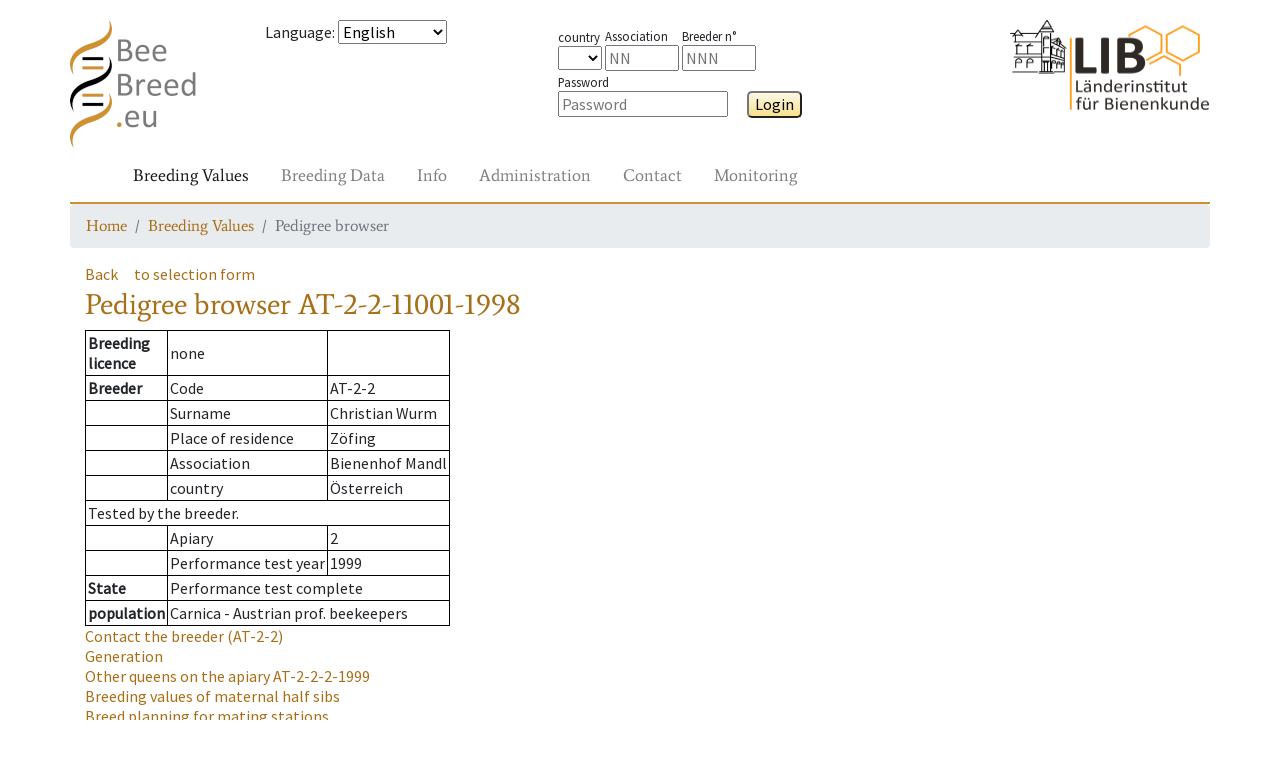

--- FILE ---
content_type: text/html; charset=UTF-8
request_url: https://www2.hu-berlin.de/beebreed/ZWS/zw/koenigin.php?fs=1&l=AT&lv=2&z=2&nr=11001&j=1998
body_size: 4756
content:
<!DOCTYPE HTML PUBLIC "-//W3C//DTD HTML 4.01//EN" "http://www.w3.org/TR/html4/strict.dtd">
<html>
<head>
<meta name='PageID' content='zw04_01'>
<meta name='PageName' content='Pedigree browser'>
<meta charset='utf-8' />
<meta name='viewport' content='width=device-width, initial-scale=1.0, shrink-to-fit=no'>
<meta http-equiv='pragma' content='no-cache'>
<meta http-equiv='expires' content='0'>
<meta http-equiv='cache-control' content='no-cache'><meta name='SprachAuswahl' content='en' />
<link rel='stylesheet' href='../assets/bootstrap/css/bootstrap.min.css'>
<link rel='stylesheet' href='../assets/css/fonts.css'>
<link rel='stylesheet' href='../assets/css/Navigation-Clean.css'>
<link rel='stylesheet' href='../assets/css/styles.css'>
<script type='text/javascript' src='../Include/Java/translate.js?v=' + Date.now()></script>
<title>Pedigree browser</title>

 <!--[if IE 9]>
      <link href="https://cdn.jsdelivr.net/gh/coliff/bootstrap-ie8/css/bootstrap-ie9.min.css" rel="stylesheet">
    <![endif]-->
    <!--[if lte IE 8]>
      <link href="https://cdn.jsdelivr.net/gh/coliff/bootstrap-ie8/css/bootstrap-ie8.min.css" rel="stylesheet">
      <script src="https://cdn.jsdelivr.net/g/html5shiv@3.7.3"></script>
    <![endif]-->
</head>
<body>
<div style='height: 20px;'></div>
  <div class='container' style='padding: 0px;'>
    <div class='row'>
      <div class='col-3 col-xs-2 col-sm-2 col-md-1 col-lg-2'>
        <a href='/beebreed/ZWS'><img class='headerlogoleft' src='../assets/img/beebreed128.png' ></a>
      </div>
      <div class='col-9 col-xs-10 col-sm-3 col-md-4 col-lg-3'>
<form name='Sprache' method='post' action='/beebreed/ZWS/zw/koenigin.php?fs=1&l=AT&lv=2&z=2&nr=11001&j=1998'><p><span id='std0302'>Language</span>: 
<select class='SprachSelektion' name='SprachAuswahl' onChange='document.Sprache.submit();'>
<option value='de'>Deutsch</option>
<option value='en' selected>English</option>
<option value='es'>Español</option>
<option value='eu'>Euskara</option>
<option value='fr'>Français</option>
<option value='hr'>Hrvatski</option>
<option value='it'>Italiano</option>
<option value='hu'>Magyar</option>
<option value='nl'>Nederlands</option>
<option value='no'>Norsk</option>
<option value='pl'>Polski</option>
<option value='pt'>Português</option>
<option value='ru'>Pусский</option>
<option value='ro'>Română</option>
<option value='fi'>Suomi</option>
<option value='el'>Ελληνικά</option>
<option value='mk'>Македонски</option>
<option value='uk'>Українська</option>
</select>
</form>
      </div>
      <div class='col-8 col-xs-10 col-sm-4 col-md-5 col-lg-4'>
        <div class='form-group' style='margin-top: 5px;'>
<form name='Login' method='post' action='/beebreed/ZWS/zw/koenigin.php?fs=1&l=AT&lv=2&z=2&nr=11001&j=1998'><span class='loginitem'><span class='loginlegend'><span id='std0504'>country</span></span><br>
<select type='TEXT' name='loginform_land'>
<option value='' selected></option>
<option value='AT' >AT</option>
<option value='BA' >BA</option>
<option value='BE' >BE</option>
<option value='CH' >CH</option>
<option value='CZ' >CZ</option>
<option value='DE' >DE</option>
<option value='DK' >DK</option>
<option value='ES' >ES</option>
<option value='FI' >FI</option>
<option value='FR' >FR</option>
<option value='GR' >GR</option>
<option value='HR' >HR</option>
<option value='HU' >HU</option>
<option value='IT' >IT</option>
<option value='LT' >LT</option>
<option value='LU' >LU</option>
<option value='MD' >MD</option>
<option value='ME' >ME</option>
<option value='MK' >MK</option>
<option value='MT' >MT</option>
<option value='NL' >NL</option>
<option value='NO' >NO</option>
<option value='PL' >PL</option>
<option value='PT' >PT</option>
<option value='RO' >RO</option>
<option value='RS' >RS</option>
<option value='SE' >SE</option>
<option value='SI' >SI</option>
<option value='UA' >UA</option>
<option value='UK' >UK</option>
<option value='bu' >bu</option>
<option value='ca' >ca</option>
<option value='li' >li</option>
<option value='me' >me</option>
</select>
</span>
<span class='loginitem'><span class='loginlegend'><span id='std0005'>Association</span></span><br><input type='TEXT' name='loginform_lv' size='4' maxlength='2'  placeholder='NN' ></span>
<span class='loginitem'><span class='loginlegend'><span id='std0152'>Breeder n°</span></span><br><input type='TEXT' name='loginform_nr' size='4' maxlength='3'  placeholder='NNN' ></span>
&ensp;<span class='loginitem'><span class='loginlegend'><span id='std0307'>Password</span></span><br><input type='password' name='loginform_pwd' size='16'  placeholder='Password' >
</span>
&emsp;<button type='submit' class='Knopf' name='login' id='btn0034-lnk'>Login</button>
</form>
        </div>
      </div>
      <div class='col-4 col-xs-2 col-sm-3 col-md-2 col-lg-3 text-right'>
        <a href='http://honigbiene.de'><img class='headerlogoright' src='../assets/img/LIB100.png'></a>
      </div>
    </div>
    <nav class='navbar navbar-light navbar-expand-md navigation'>
      <div class='container-fluid'><a class='navbar-brand' href='#'></a>
        <button class='navbar-toggler' data-toggle='collapse' data-target='#navcol-2'>
          <span class='sr-only'>Toggle navigation</span>
          <span class='navbar-toggler-icon'></span>
        </button>
        <div class='collapse navbar-collapse' id='navcol-2'>
          <ul class='nav navbar-nav mr-auto'>
            <li class='nav-item' role='presentation'>
              <a class='nav-link active' href='/beebreed/ZWS/zw/index.php' oncontextmenu='event.preventDefault();'><span id='btn0026-lnk'>Breeding Values</span></a>
            </li>
            <li class='nav-item' role='presentation'>
              <a class='nav-link' href='/beebreed/ZWS/de/index.php' oncontextmenu='event.preventDefault();'><span id='btn0028-lnk'>Breeding Data</span></a>
            </li>
            <li class='nav-item' role='presentation'>
              <a class='nav-link' href='/beebreed/ZWS/do/index.php' oncontextmenu='event.preventDefault();'><span id='btn0035-lnk'>Info</span></a>
            </li>
            <li class='nav-item' role='presentation'>
              <a class='nav-link' href='/beebreed/ZWS/vw/index.php' oncontextmenu='event.preventDefault();'><span id='std0586-lnk'>Administration</span></a>
            </li>
            <li class='nav-item' role='presentation'>
              <a class='nav-link' href='/beebreed/ZWS/ko/index.php' oncontextmenu='event.preventDefault();'><span id='txt0136-lnk'>Contact</span></a>
            </li>
            <li class='nav-item' role='presentation'>
              <a class='nav-link' href='/beebreed/ZWS/gm/index.php' oncontextmenu='event.preventDefault();'><span id='std0755-lnk'>Monitoring</span></a>
            </li>
        </ul>
      </div>
    </div>
  </nav>
  <nav aria-label='breadcrumb'>
    <ol class='breadcrumb'>
      <li class='breadcrumb-item' aria-current='page'><a href='/beebreed/ZWS/index.php'><span id='txt0137-lnk'>Home</span></a></li>
      <li class='breadcrumb-item' aria-current='page'><a href='/beebreed/ZWS/zw/index.php'><span id='btn0026-lnk'>Breeding Values</span></a></li>
      <li class='breadcrumb-item active' aria-current='page'><span id='std0634-lnk'>Pedigree browser</span></li>
    </ol>
  </nav>
  </div>
  <div style='height: 0px;'></div>
  <div class='container'>
    <div class='row'>
      <div class='col-12'>
<p><a class='Zurueck' id='btn0001-lnk' href='#' onclick='window.history.back();'>Back</a>&emsp;<a class='Zurueck' id='btn0048-lnk' href='koenigin_form.php'>to selection form</a><h1><span id='std0634'>Pedigree browser</span> AT-2-2-11001-1998</h1><p><table class='infobox'>
<tr><td><b><span id='std0088'>Breeding<br>licence</span></b></td><td><span id='std0236'>none</span></td><td></td></tr>
<tr><td><b><span id='std0007'>Breeder</span></b></td><td><span id='std0635'>Code</span></td><td>AT-2-2</td></tr>
<tr><td></td><td><span id='std0158'>Surname</span></td><td>Christian Wurm</td></tr>
<tr><td></td><td><span id='std0162'>Place of residence</span></td><td>Zöfing</td></tr>
<tr><td></td><td><span id='std0005'>Association</span></td><td>Bienenhof Mandl</td></tr>
<tr><td></td><td><span id='std0504'>country</span></td><td>Österreich</td></tr>
<tr><td colspan=3><span id='txt0495'>Tested by the breeder.</span></td></tr><tr><td></td><td><span id='std0373'>Apiary</span></td><td>2</td></tr>
<tr><td></td><td><span id='std0656'>Performance test year</span></td><td>1999</td></tr>
<tr><td><b><span id='std0566'>State</span></b></td><td colspan=2><span id='std0029'>Performance test complete</span></td></tr><tr><td><b><span id='std0664'>population</span></b></td><td colspan=2><span id='txt0752'>Carnica - Austrian prof. beekeepers</span></td></tr></table>
<p class='Zurueck'><a href='zuechter.php?land=AT&lv=2&z=2&vTyp=1'><span id='std0315'>Contact the breeder</span> (AT-2-2)</a><br><a href='gf.php?l=AT&lv=2&z=2&nr=11001&j=1998'><span id='std0049'>Generation</span></a><br><a href='ps.php?lst=AT&lvst=2&zst=2&nst=2&jst=1999' title='Other queens on the apiary'><span id='txt0504'>Other queens on the apiary</span> AT-2-2-2-1999</a><br><a href='klg.php?l2a=AT&lv2a=2&z2a=2&nr2a=15853&j2a=1997&l4a=&lv4a=&z4a=&nr4a=&j4a=' title='Breeding values of maternal half sibs'><span id='txt0502'>Breeding values of maternal half sibs</span></a><br><a href='zpbst.php?l2a=AT&lv2a=2&z2a=2&nr2a=11001&j2a=1998' title='Breed planning for mating stations'><span id='std0332'>Breed planning for mating stations</span></a><br><a href='zpbes.php?l2a=AT&lv2a=2&z2a=2&nr2a=11001&j2a=1998' title='Breed planning for inseminators'><span id='std0623'>Breed planning for inseminators</span></a><br><span id='txt0506'>Individual breed planning</span> <a href='zp_form.php?l2a=AT&lv2a=2&z2a=2&nr2a=11001&j2a=1998'><span id='std0641'>as</span> <span id='std0374'>2a</span></a>, <a href='zp_form.php?l4a=AT&lv4a=2&z4a=2&nr4a=11001&j4a=1998'><span id='std0641'>as</span> <span id='std0375'>4a</span></a>, <a href='zp_form.php?l4a=AT&lv4a=2&z4a=2&nr4a=11001&j4a=1998&as1b=1'><span id='std0641'>as</span> <span id='std0383'>1b</span></a>.</p><h2 id='std0053'>Pedigree</h2><img src='Abstammungsgrafik.php?Bb1a=AT-2-2-11001-1998&Bb2a=AT-2-2-15853-1997&Bb4a= &Bb3a=AT-2-2-12165-1996&Bb6a=AT-99-106-25180-1993&Bb7a= &Bb12a= &Bb1b=MP AT-99-11&Bb2b=MP AT-99-19&Bb4b= &Ba1a=(1a) Queen&Ba2a=(2a) Mother&Ba4a=(4a) Mating&Ba3a=(3a) Grandmother&Ba6a=(6a) Mating&Ba7a=(7a) Mating&Ba12a=(12a) Mating&Ba1b=(1b) line mating station&Ba2b=(2b) line mating station&Ba4b=(4b)' usemap='#Abstammungsgrafik'><map name='Abstammungsgrafik'><area shape='rect' coords='20,116,180,161' href='koenigin.php?l=AT&lv=2&z=2&nr=15853&j=1997' title='AT-2-2-15853-1997'><area shape='rect' coords='20,220,180,264' href='koenigin.php?l=AT&lv=2&z=2&nr=12165&j=1996' title='AT-2-2-12165-1996'><area shape='rect' coords='195,220,355,264' href='koenigin.php?l=AT&lv=99&z=106&nr=25180&j=1993' title='AT-99-106-25180-1993'><area shape='rect' coords='195,116,355,161' href='bstdetail.php?bstid=1917' title='MP AT-99-19'></map><h2 id='txt0286'>Coefficients of inbreeding in %</h2><table class='Tabelle' border='1' cellspacing='1' cellpadding='2'><tr><td><span id='txt0309'>of the queen</span>: 0.3</td><td><span id='txt0325'>of the workers</span>: 0.0</td></tr></table>
<h2 id='std0111'>Breeding values</h2><p><b><span id='std0341'>State from</span></b> 8.12.2025</p><table class='Tabelle' border='1' cellspacing='2' cellpadding='2'><tr><td></td><th id='std0638'>Breeding value</th><th id='std0112'>Reliability</th><th id='std0372'>Weighting in %</th></tr><tr><td>Honey yield</td><td>87</td><td>0.41</td><td bgcolor='#E3E3E3'>15</td><tr><tr><td>Defensive behavior</td><td>99</td><td>0.49</td><td bgcolor='#E3E3E3'>15</td><tr><tr><td>Steadiness on comb</td><td>99</td><td>0.48</td><td bgcolor='#E3E3E3'>15</td><tr><tr><td>Swarming drive</td><td>91</td><td>0.44</td><td bgcolor='#E3E3E3'>15</td><tr><tr><td>Varroa</td><td>(80)</td><td></td><td bgcolor='#E3E3E3'>40</td><tr><tr><td><span id='std0337'>Total breeding value</span></td><td><b>87</b></td><td></td><td bgcolor='#E3E3E3'>--</td><tr><tr><td>Performance index</td><td>92</td><td>0.41</td><td></td><tr><tr><td>rate of opened cells</td><td>(71)</td><td>0.05</td><td></td><tr><tr><td>Varroa infestation development</td><td>(78)</td><td>0.06</td><td></td><tr><tr><td>Colony strength</td><td>(99)</td><td>0.04</td><td></td><tr><tr><td>Development in Spring</td><td>(98)</td><td>0.07</td><td></td><tr><tr><td>Robustness in winter</td><td>(96)</td><td>0.02</td><td></td><tr><tr><td>Chalkbrood</td><td>98</td><td>0.02</td><td></td><tr><tr><td>Chronic Bee Paralysis</td><td>102</td><td>0.00</td><td></td><tr><tr><td>SMR</td><td>(98)</td><td>0.00</td><td></td><tr><tr><td>Recapping</td><td>(95)</td><td>0.00</td><td></td><tr><tr><td>Recapping of infested cells</td><td>(92)</td><td>0.00</td><td></td><tr></table>
<span id='std0654'>Breeding values in brackets are estimated without own measurement.</span><br><h2 id='txt0686'>Breeding values when used as a drone colony (1b)</h2><table class='Tabelle' border='1' cellspacing='2' cellpadding='2'><tr><td></td><th><span id='std0638'>Breeding value</span></td><th><span id='std0112'>Reliability</span></td><th><span id='std0372'>Weighting in %</span></td><tr><tr><td>Honey yield</td><td>88</td><td>0.28</td><td bgcolor='#E3E3E3'>15</td><tr><tr><td>Defensive behavior</td><td>106</td><td>0.36</td><td bgcolor='#E3E3E3'>15</td><tr><tr><td>Steadiness on comb</td><td>111</td><td>0.34</td><td bgcolor='#E3E3E3'>15</td><tr><tr><td>Swarming drive</td><td>93</td><td>0.32</td><td bgcolor='#E3E3E3'>15</td><tr><tr><td>Varroa</td><td>(80)</td><td></td><td bgcolor='#E3E3E3'>40</td><tr><tr><td><span id='std0337'>Total breeding value</span></td><td><b>91</b></td><td></td><td bgcolor='#E3E3E3'>--</td><tr><tr><td>Performance index</td><td>100</td><td>0.28</td><td></td><tr><tr><td>rate of opened cells</td><td>(70)</td><td>0.02</td><td></td><tr><tr><td>Varroa infestation development</td><td>(77)</td><td>0.02</td><td></td><tr><tr><td>Colony strength</td><td>(99)</td><td>0.02</td><td></td><tr><tr><td>Development in Spring</td><td>(99)</td><td>0.04</td><td></td><tr><tr><td>Robustness in winter</td><td>(96)</td><td>0.01</td><td></td><tr><tr><td>Chalkbrood</td><td>98</td><td>0.01</td><td></td><tr><tr><td>Chronic Bee Paralysis</td><td>102</td><td>0.00</td><td></td><tr><tr><td>SMR</td><td>(98)</td><td>0.00</td><td></td><tr><tr><td>Recapping</td><td>(95)</td><td>0.00</td><td></td><tr><tr><td>Recapping of infested cells</td><td>(92)</td><td>0.00</td><td></td><tr></table>
<span id='std0654'>Breeding values in brackets are estimated without own measurement.</span><br><h2 id='std0640'>Descendants</h2><table class='Tabelle' border='1' cellspacing='0' cellpadding='2'><tr><th><span id='std0640'>Descendants</span> <span id='std0641'>as</span> <span id='std0374'>2a</span></th><th><span id='std0640'>Descendants</span> <span id='std0641'>as</span> <span id='std0375'>4a</span></th><tr>
<tr><td><span id='std0236'>none</span>
</td><td><span id='std0236'>none</span>
</td></tr></table><h2 id='std0034'>Notice</h2><p id='std0627'>Click on queen code shows pedigree, breeding values and inbreeding coefficients.</p><p id='txt0497'>Licensed queens are marked with -K.</p><p id='txt0498'>Click on a mating station identifier for more details.</p><p id='txt0499'>The list of descendents starts with licensed queens and is sorted by association and studbook numbers.</p><p id='txt0500'>Weighting factors are only displayed of different from the default of the population.</p><p id='txt0191'>Use of genetic evaluation data for publications or commercial purposes is subject to permission by the Institute for Bee Research Hohen Neuendorf, Germany, Länderinstitut für Bienenkunde Hohen Neuendorf e.V.</p><p id='txt0683'>The performance index is composed of the breeding value for honey yield, gentleness, calmness and swarming tendency in equal proportions.</p><p><a href='../ko/formular.php' id='std0455-lnk'>For suggestions and comments use our contact form, please.</a></p><h2 id='std0003'>Legend</h2><dl class='legende'><dt><span id='std0643'>MP</span></dt><dd> <span id='std0645'>Mating place</span></dd><dt><span id='std0642'>Ins</span></dt><dd> <span id='std0644'>Inseminator</span></dd></dl>      </div>
    </div>
  </div>
  <div style='height: 20px;'></div>
  <div class="container">
    <div class="row">
      <div class="col-12">
        <form style='display:inline;' name='SessionReset' method='post' action='/beebreed/ZWS/zw/koenigin.php?fs=1&l=AT&lv=2&z=2&nr=11001&j=1998'>
        <p style="border-top: 2px solid #cd9133;font-family: Average, serif;">          <a href='../ko/formular.php?SUP=true'><span id='std0707-lnk'>Contact</span></a> &nbsp;
          <a href='../impressum.php'><span id='std0460-lnk'>About us</span></a> &nbsp;
          <a href='../do/en/datenschutz.php'><span id='std0264-lnk'>Data privacy statement</span></a> &nbsp;
          <a href='../do/en/barrierefrei.php'><span id='std0728-lnk'>Accessibility</span></a> &nbsp;
<button type='submit' class='linkbutton' name='SessionReset' id='btn0060-lnk'>Restart page</button>
        </form>
      </div>
    </div>
  </div>
  <script src='../assets/js/jquery.min.js'></script>
  <script src='../assets/bootstrap/js/bootstrap.min.js'></script>
  </body>

<!--[if gte IE 9]><!-->
<script src="https://code.jquery.com/jquery-3.3.1.slim.min.js"></script>
<script src="https://cdnjs.cloudflare.com/ajax/libs/popper.js/1.14.4/umd/popper.min.js"></script>
<script src="https://stackpath.bootstrapcdn.com/bootstrap/4.1.3/js/bootstrap.min.js"></script>
<!--<![endif]-->
<!--[if IE 9]>
  <script src="https://cdn.jsdelivr.net/gh/coliff/bootstrap-ie8/js/bootstrap-ie9.min.js"></script>
<![endif]-->
<!--[if lte IE 8]>
  <script src="https://code.jquery.com/jquery-1.12.4.min.js"></script>
  <script src="https://cdn.jsdelivr.net/gh/coliff/bootstrap-ie8/js/bootstrap-ie8.min.js"></script>
  <script src="https://stackpath.bootstrapcdn.com/bootstrap/4.1.3/js/bootstrap.js"></script>
<![endif]-->

  </html>